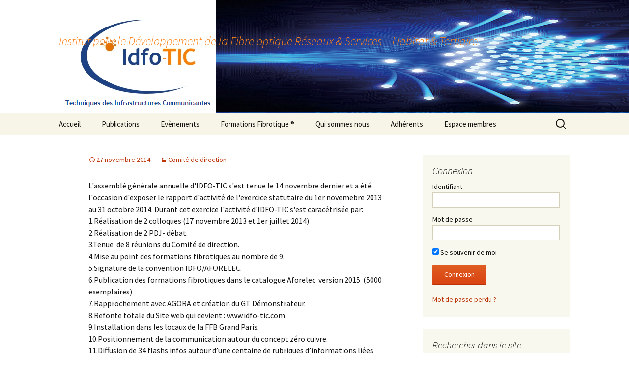

--- FILE ---
content_type: text/html; charset=UTF-8
request_url: https://www.idfo-tic.com/assemblee-generale-annuelle-didfo-tic/
body_size: 10624
content:
<!DOCTYPE html>
<!--[if IE 7]>
<html class="ie ie7" lang="fr-FR">
<![endif]-->
<!--[if IE 8]>
<html class="ie ie8" lang="fr-FR">
<![endif]-->
<!--[if !(IE 7) & !(IE 8)]><!-->
<html lang="fr-FR">
<!--<![endif]-->
<head>
	<meta charset="UTF-8">
	<meta name="viewport" content="width=device-width">
	<title>Assemblée générale annuelle d&rsquo;IDFO-TIC. | </title>
	<link rel="profile" href="http://gmpg.org/xfn/11">
	<link rel="pingback" href="https://www.idfo-tic.com/xmlrpc.php">
	<!--[if lt IE 9]>
	<script src="https://www.idfo-tic.com/wp-content/themes/twentythirteen/js/html5.js"></script>
	<![endif]-->
	<link rel='dns-prefetch' href='//fonts.googleapis.com' />
<link rel='dns-prefetch' href='//s.w.org' />
<link href='https://fonts.gstatic.com' crossorigin rel='preconnect' />
<link rel="alternate" type="application/rss+xml" title=" &raquo; Flux" href="https://www.idfo-tic.com/feed/" />
<link rel="alternate" type="application/rss+xml" title=" &raquo; Flux des commentaires" href="https://www.idfo-tic.com/comments/feed/" />
		<script type="text/javascript">
			window._wpemojiSettings = {"baseUrl":"https:\/\/s.w.org\/images\/core\/emoji\/13.0.0\/72x72\/","ext":".png","svgUrl":"https:\/\/s.w.org\/images\/core\/emoji\/13.0.0\/svg\/","svgExt":".svg","source":{"concatemoji":"https:\/\/www.idfo-tic.com\/wp-includes\/js\/wp-emoji-release.min.js?ver=5.5.17"}};
			!function(e,a,t){var n,r,o,i=a.createElement("canvas"),p=i.getContext&&i.getContext("2d");function s(e,t){var a=String.fromCharCode;p.clearRect(0,0,i.width,i.height),p.fillText(a.apply(this,e),0,0);e=i.toDataURL();return p.clearRect(0,0,i.width,i.height),p.fillText(a.apply(this,t),0,0),e===i.toDataURL()}function c(e){var t=a.createElement("script");t.src=e,t.defer=t.type="text/javascript",a.getElementsByTagName("head")[0].appendChild(t)}for(o=Array("flag","emoji"),t.supports={everything:!0,everythingExceptFlag:!0},r=0;r<o.length;r++)t.supports[o[r]]=function(e){if(!p||!p.fillText)return!1;switch(p.textBaseline="top",p.font="600 32px Arial",e){case"flag":return s([127987,65039,8205,9895,65039],[127987,65039,8203,9895,65039])?!1:!s([55356,56826,55356,56819],[55356,56826,8203,55356,56819])&&!s([55356,57332,56128,56423,56128,56418,56128,56421,56128,56430,56128,56423,56128,56447],[55356,57332,8203,56128,56423,8203,56128,56418,8203,56128,56421,8203,56128,56430,8203,56128,56423,8203,56128,56447]);case"emoji":return!s([55357,56424,8205,55356,57212],[55357,56424,8203,55356,57212])}return!1}(o[r]),t.supports.everything=t.supports.everything&&t.supports[o[r]],"flag"!==o[r]&&(t.supports.everythingExceptFlag=t.supports.everythingExceptFlag&&t.supports[o[r]]);t.supports.everythingExceptFlag=t.supports.everythingExceptFlag&&!t.supports.flag,t.DOMReady=!1,t.readyCallback=function(){t.DOMReady=!0},t.supports.everything||(n=function(){t.readyCallback()},a.addEventListener?(a.addEventListener("DOMContentLoaded",n,!1),e.addEventListener("load",n,!1)):(e.attachEvent("onload",n),a.attachEvent("onreadystatechange",function(){"complete"===a.readyState&&t.readyCallback()})),(n=t.source||{}).concatemoji?c(n.concatemoji):n.wpemoji&&n.twemoji&&(c(n.twemoji),c(n.wpemoji)))}(window,document,window._wpemojiSettings);
		</script>
		<style type="text/css">
img.wp-smiley,
img.emoji {
	display: inline !important;
	border: none !important;
	box-shadow: none !important;
	height: 1em !important;
	width: 1em !important;
	margin: 0 .07em !important;
	vertical-align: -0.1em !important;
	background: none !important;
	padding: 0 !important;
}
</style>
	<link rel='stylesheet' id='wp-block-library-css'  href='https://www.idfo-tic.com/wp-includes/css/dist/block-library/style.min.css?ver=5.5.17' type='text/css' media='all' />
<link rel='stylesheet' id='wp-block-library-theme-css'  href='https://www.idfo-tic.com/wp-includes/css/dist/block-library/theme.min.css?ver=5.5.17' type='text/css' media='all' />
<link rel='stylesheet' id='contact-form-7-css'  href='https://www.idfo-tic.com/wp-content/plugins/contact-form-7/includes/css/styles.css?ver=5.4.1' type='text/css' media='all' />
<link rel='stylesheet' id='events-manager-css'  href='https://www.idfo-tic.com/wp-content/plugins/events-manager/includes/css/events_manager.css?ver=5.9942' type='text/css' media='all' />
<link rel='stylesheet' id='sidebar-login-css'  href='https://www.idfo-tic.com/wp-content/plugins/sidebar-login/build/sidebar-login.css?ver=1617125677' type='text/css' media='all' />
<link rel='stylesheet' id='twentythirteen-fonts-css'  href='https://fonts.googleapis.com/css?family=Source+Sans+Pro%3A300%2C400%2C700%2C300italic%2C400italic%2C700italic%7CBitter%3A400%2C700&#038;subset=latin%2Clatin-ext' type='text/css' media='all' />
<link rel='stylesheet' id='genericons-css'  href='https://www.idfo-tic.com/wp-content/themes/twentythirteen/genericons/genericons.css?ver=3.0.3' type='text/css' media='all' />
<link rel='stylesheet' id='twentythirteen-style-css'  href='https://www.idfo-tic.com/wp-content/themes/twentythirteen/style.css?ver=2013-07-18' type='text/css' media='all' />
<link rel='stylesheet' id='twentythirteen-block-style-css'  href='https://www.idfo-tic.com/wp-content/themes/twentythirteen/css/blocks.css?ver=2018-12-30' type='text/css' media='all' />
<!--[if lt IE 9]>
<link rel='stylesheet' id='twentythirteen-ie-css'  href='https://www.idfo-tic.com/wp-content/themes/twentythirteen/css/ie.css?ver=2013-07-18' type='text/css' media='all' />
<![endif]-->
<link rel='stylesheet' id='ws-plugin--s2member-css'  href='https://www.idfo-tic.com/wp-content/plugins/s2member/s2member-o.php?ws_plugin__s2member_css=1&#038;qcABC=1&#038;ver=210208-2121096622' type='text/css' media='all' />
<script type='text/javascript' src='https://www.idfo-tic.com/wp-includes/js/dist/vendor/wp-polyfill.min.js?ver=7.4.4' id='wp-polyfill-js'></script>
<script type='text/javascript' id='wp-polyfill-js-after'>
( 'fetch' in window ) || document.write( '<script src="https://www.idfo-tic.com/wp-includes/js/dist/vendor/wp-polyfill-fetch.min.js?ver=3.0.0"></scr' + 'ipt>' );( document.contains ) || document.write( '<script src="https://www.idfo-tic.com/wp-includes/js/dist/vendor/wp-polyfill-node-contains.min.js?ver=3.42.0"></scr' + 'ipt>' );( window.DOMRect ) || document.write( '<script src="https://www.idfo-tic.com/wp-includes/js/dist/vendor/wp-polyfill-dom-rect.min.js?ver=3.42.0"></scr' + 'ipt>' );( window.URL && window.URL.prototype && window.URLSearchParams ) || document.write( '<script src="https://www.idfo-tic.com/wp-includes/js/dist/vendor/wp-polyfill-url.min.js?ver=3.6.4"></scr' + 'ipt>' );( window.FormData && window.FormData.prototype.keys ) || document.write( '<script src="https://www.idfo-tic.com/wp-includes/js/dist/vendor/wp-polyfill-formdata.min.js?ver=3.0.12"></scr' + 'ipt>' );( Element.prototype.matches && Element.prototype.closest ) || document.write( '<script src="https://www.idfo-tic.com/wp-includes/js/dist/vendor/wp-polyfill-element-closest.min.js?ver=2.0.2"></scr' + 'ipt>' );
</script>
<script type='text/javascript' src='https://www.idfo-tic.com/wp-includes/js/jquery/jquery.js?ver=1.12.4-wp' id='jquery-core-js'></script>
<script type='text/javascript' src='https://www.idfo-tic.com/wp-includes/js/jquery/ui/core.min.js?ver=1.11.4' id='jquery-ui-core-js'></script>
<script type='text/javascript' src='https://www.idfo-tic.com/wp-includes/js/jquery/ui/widget.min.js?ver=1.11.4' id='jquery-ui-widget-js'></script>
<script type='text/javascript' src='https://www.idfo-tic.com/wp-includes/js/jquery/ui/position.min.js?ver=1.11.4' id='jquery-ui-position-js'></script>
<script type='text/javascript' src='https://www.idfo-tic.com/wp-includes/js/jquery/ui/mouse.min.js?ver=1.11.4' id='jquery-ui-mouse-js'></script>
<script type='text/javascript' src='https://www.idfo-tic.com/wp-includes/js/jquery/ui/sortable.min.js?ver=1.11.4' id='jquery-ui-sortable-js'></script>
<script type='text/javascript' src='https://www.idfo-tic.com/wp-includes/js/jquery/ui/datepicker.min.js?ver=1.11.4' id='jquery-ui-datepicker-js'></script>
<script type='text/javascript' id='jquery-ui-datepicker-js-after'>
jQuery(document).ready(function(jQuery){jQuery.datepicker.setDefaults({"closeText":"Fermer","currentText":"Aujourd\u2019hui","monthNames":["janvier","f\u00e9vrier","mars","avril","mai","juin","juillet","ao\u00fbt","septembre","octobre","novembre","d\u00e9cembre"],"monthNamesShort":["Jan","F\u00e9v","Mar","Avr","Mai","Juin","Juil","Ao\u00fbt","Sep","Oct","Nov","D\u00e9c"],"nextText":"Suivant","prevText":"Pr\u00e9c\u00e9dent","dayNames":["dimanche","lundi","mardi","mercredi","jeudi","vendredi","samedi"],"dayNamesShort":["dim","lun","mar","mer","jeu","ven","sam"],"dayNamesMin":["D","L","M","M","J","V","S"],"dateFormat":"d MM yy","firstDay":1,"isRTL":false});});
</script>
<script type='text/javascript' src='https://www.idfo-tic.com/wp-includes/js/jquery/ui/menu.min.js?ver=1.11.4' id='jquery-ui-menu-js'></script>
<script type='text/javascript' src='https://www.idfo-tic.com/wp-includes/js/dist/dom-ready.min.js?ver=93db39f6fe07a70cb9217310bec0a531' id='wp-dom-ready-js'></script>
<script type='text/javascript' src='https://www.idfo-tic.com/wp-includes/js/dist/i18n.min.js?ver=4ab02c8fd541b8cfb8952fe260d21f16' id='wp-i18n-js'></script>
<script type='text/javascript' id='wp-a11y-js-translations'>
( function( domain, translations ) {
	var localeData = translations.locale_data[ domain ] || translations.locale_data.messages;
	localeData[""].domain = domain;
	wp.i18n.setLocaleData( localeData, domain );
} )( "default", {"translation-revision-date":"2022-11-03 13:14:29+0000","generator":"GlotPress\/4.0.1","domain":"messages","locale_data":{"messages":{"":{"domain":"messages","plural-forms":"nplurals=2; plural=n > 1;","lang":"fr"},"Notifications":["Notifications"]}},"comment":{"reference":"wp-includes\/js\/dist\/a11y.js"}} );
</script>
<script type='text/javascript' src='https://www.idfo-tic.com/wp-includes/js/dist/a11y.min.js?ver=f23e5b9c6e4214e0ec04d318a7c9f898' id='wp-a11y-js'></script>
<script type='text/javascript' id='jquery-ui-autocomplete-js-extra'>
/* <![CDATA[ */
var uiAutocompleteL10n = {"noResults":"Aucun r\u00e9sultat.","oneResult":"Un r\u00e9sultat trouv\u00e9. Utilisez les fl\u00e8ches haut et bas du clavier pour les parcourir. ","manyResults":"%d r\u00e9sultats trouv\u00e9s. Utilisez les fl\u00e8ches haut et bas du clavier pour les parcourir.","itemSelected":"\u00c9l\u00e9ment s\u00e9lectionn\u00e9."};
/* ]]> */
</script>
<script type='text/javascript' src='https://www.idfo-tic.com/wp-includes/js/jquery/ui/autocomplete.min.js?ver=1.11.4' id='jquery-ui-autocomplete-js'></script>
<script type='text/javascript' src='https://www.idfo-tic.com/wp-includes/js/jquery/ui/resizable.min.js?ver=1.11.4' id='jquery-ui-resizable-js'></script>
<script type='text/javascript' src='https://www.idfo-tic.com/wp-includes/js/jquery/ui/draggable.min.js?ver=1.11.4' id='jquery-ui-draggable-js'></script>
<script type='text/javascript' src='https://www.idfo-tic.com/wp-includes/js/jquery/ui/button.min.js?ver=1.11.4' id='jquery-ui-button-js'></script>
<script type='text/javascript' src='https://www.idfo-tic.com/wp-includes/js/jquery/ui/dialog.min.js?ver=1.11.4' id='jquery-ui-dialog-js'></script>
<script type='text/javascript' id='events-manager-js-extra'>
/* <![CDATA[ */
var EM = {"ajaxurl":"https:\/\/www.idfo-tic.com\/wp-admin\/admin-ajax.php","locationajaxurl":"https:\/\/www.idfo-tic.com\/wp-admin\/admin-ajax.php?action=locations_search","firstDay":"1","locale":"fr","dateFormat":"dd\/mm\/yy","ui_css":"https:\/\/www.idfo-tic.com\/wp-content\/plugins\/events-manager\/includes\/css\/jquery-ui.css","show24hours":"1","is_ssl":"1","bookingInProgress":"Veuillez patienter pendant que la r\u00e9servation est soumise.","tickets_save":"Enregistrer le billet","bookingajaxurl":"https:\/\/www.idfo-tic.com\/wp-admin\/admin-ajax.php","bookings_export_save":"Exporter les r\u00e9servations","bookings_settings_save":"Enregistrer","booking_delete":"Confirmez-vous vouloir le supprimer\u00a0?","booking_offset":"30","bb_full":"Complet","bb_book":"R\u00e9servez maintenant","bb_booking":"R\u00e9servation ...","bb_booked":"R\u00e9servation soumis","bb_error":"R\u00e9servation erreur. R\u00e9essayer?","bb_cancel":"Annuler","bb_canceling":"Annuler...","bb_cancelled":"Annul\u00e9","bb_cancel_error":"Annulation erreur. R\u00e9essayer?","txt_search":"Recherche","txt_searching":"Recherche en cours...","txt_loading":"Chargement en cours..."};
/* ]]> */
</script>
<script type='text/javascript' src='https://www.idfo-tic.com/wp-content/plugins/events-manager/includes/js/events-manager.js?ver=5.9942' id='events-manager-js'></script>
<link rel="https://api.w.org/" href="https://www.idfo-tic.com/wp-json/" /><link rel="alternate" type="application/json" href="https://www.idfo-tic.com/wp-json/wp/v2/posts/1888" /><link rel="EditURI" type="application/rsd+xml" title="RSD" href="https://www.idfo-tic.com/xmlrpc.php?rsd" />
<link rel="wlwmanifest" type="application/wlwmanifest+xml" href="https://www.idfo-tic.com/wp-includes/wlwmanifest.xml" /> 
<link rel='prev' title='Comité de direction et assemblée générale annuelle d&rsquo;IDFO-TIC.' href='https://www.idfo-tic.com/comite-de-direction-et-assemblee-generale-annuelle-didfo-tic/' />
<link rel='next' title='Conjoncture économique du Bâtiment en Île-de-France-novembre 2014' href='https://www.idfo-tic.com/conjoncture-economique-du-batiment-en-ile-de-france-novembre-2014/' />
<meta name="generator" content="WordPress 5.5.17" />
<link rel="canonical" href="https://www.idfo-tic.com/assemblee-generale-annuelle-didfo-tic/" />
<link rel='shortlink' href='https://www.idfo-tic.com/?p=1888' />
<link rel="alternate" type="application/json+oembed" href="https://www.idfo-tic.com/wp-json/oembed/1.0/embed?url=https%3A%2F%2Fwww.idfo-tic.com%2Fassemblee-generale-annuelle-didfo-tic%2F" />
<link rel="alternate" type="text/xml+oembed" href="https://www.idfo-tic.com/wp-json/oembed/1.0/embed?url=https%3A%2F%2Fwww.idfo-tic.com%2Fassemblee-generale-annuelle-didfo-tic%2F&#038;format=xml" />
	<style type="text/css" id="twentythirteen-header-css">
		.site-header {
		background: url(https://www.idfo-tic.com/wp-content/uploads/2014/06/Logo-IDFO-decale1600x230-Fibre-moto2-V21.png) no-repeat scroll top;
		background-size: 1600px auto;
	}
	@media (max-width: 767px) {
		.site-header {
			background-size: 768px auto;
		}
	}
	@media (max-width: 359px) {
		.site-header {
			background-size: 360px auto;
		}
	}
				.site-title,
		.site-description {
			color: #fc8219;
		}
		</style>
			<style type="text/css" id="wp-custom-css">
			.entry-title {

   display: none;
}		</style>
		</head>

<body class="post-template-default single single-post postid-1888 single-format-standard wp-embed-responsive single-author sidebar elementor-default elementor-kit-2973">
		<div id="page" class="hfeed site">
		<header id="masthead" class="site-header" role="banner">
			<a class="home-link" href="https://www.idfo-tic.com/" title="" rel="home">
				<h1 class="site-title"></h1>
				<h2 class="site-description">Institut pour le Développement de la Fibre optique Réseaux &amp; Services &#8211; Habitat &amp; Tertiaire</h2>
			</a>

			<div id="navbar" class="navbar">
				<nav id="site-navigation" class="navigation main-navigation" role="navigation">
					<button class="menu-toggle">Menu</button>
					<a class="screen-reader-text skip-link" href="#content" title="Aller au contenu">Aller au contenu</a>
					<div class="menu-principal-container"><ul id="primary-menu" class="nav-menu"><li id="menu-item-73" class="menu-item menu-item-type-post_type menu-item-object-page menu-item-home menu-item-has-children menu-item-73"><a href="https://www.idfo-tic.com/">Accueil</a>
<ul class="sub-menu">
	<li id="menu-item-3230" class="menu-item menu-item-type-post_type menu-item-object-page menu-item-3230"><a href="https://www.idfo-tic.com/accueil/dernier-edito-mai-2023-3/">Edito septembre  2023</a></li>
	<li id="menu-item-162" class="menu-item menu-item-type-post_type menu-item-object-page menu-item-162"><a href="https://www.idfo-tic.com/accueil/flash-infos/">Flash infos</a></li>
	<li id="menu-item-529" class="menu-item menu-item-type-post_type menu-item-object-page menu-item-has-children menu-item-529"><a href="https://www.idfo-tic.com/accueil/filiere-fibrotique/">Filière Fibrotique®</a>
	<ul class="sub-menu">
		<li id="menu-item-646" class="menu-item menu-item-type-post_type menu-item-object-page menu-item-646"><a href="https://www.idfo-tic.com/accueil/filiere-fibrotique/operateurs/">Opérateurs</a></li>
		<li id="menu-item-662" class="menu-item menu-item-type-post_type menu-item-object-page menu-item-662"><a href="https://www.idfo-tic.com/accueil/filiere-fibrotique/promoteurs/">Promoteurs</a></li>
		<li id="menu-item-661" class="menu-item menu-item-type-post_type menu-item-object-page menu-item-661"><a href="https://www.idfo-tic.com/accueil/filiere-fibrotique/installateurs/">Installateurs</a></li>
		<li id="menu-item-659" class="menu-item menu-item-type-post_type menu-item-object-page menu-item-659"><a href="https://www.idfo-tic.com/accueil/filiere-fibrotique/industriels/">Industriels</a></li>
		<li id="menu-item-660" class="menu-item menu-item-type-post_type menu-item-object-page menu-item-660"><a href="https://www.idfo-tic.com/accueil/filiere-fibrotique/ingenierie/">Ingénierie</a></li>
	</ul>
</li>
	<li id="menu-item-1752" class="menu-item menu-item-type-post_type menu-item-object-page menu-item-1752"><a href="https://www.idfo-tic.com/accueil/environnement-professionnel/">Environnement professionnel</a></li>
	<li id="menu-item-115" class="menu-item menu-item-type-post_type menu-item-object-page menu-item-115"><a href="https://www.idfo-tic.com/accueil/pouvoirs-publics/">Pouvoirs publics</a></li>
	<li id="menu-item-481" class="menu-item menu-item-type-post_type menu-item-object-page menu-item-481"><a href="https://www.idfo-tic.com/accueil/arcep/">ARCEP</a></li>
</ul>
</li>
<li id="menu-item-66" class="menu-item menu-item-type-post_type menu-item-object-page menu-item-has-children menu-item-66"><a href="https://www.idfo-tic.com/publications/">Publications</a>
<ul class="sub-menu">
	<li id="menu-item-97" class="menu-item menu-item-type-post_type menu-item-object-page menu-item-97"><a href="https://www.idfo-tic.com/publications/petit-dejeuners-debats/">Petit déjeuners &#8211; débats</a></li>
	<li id="menu-item-554" class="menu-item menu-item-type-post_type menu-item-object-page menu-item-554"><a href="https://www.idfo-tic.com/publications/colloque-fibrotique/">Colloque Fibrotique</a></li>
	<li id="menu-item-523" class="menu-item menu-item-type-post_type menu-item-object-page menu-item-523"><a href="https://www.idfo-tic.com/publications/publications-comites-de-direction/">Comités de direction</a></li>
	<li id="menu-item-734" class="menu-item menu-item-type-post_type menu-item-object-page menu-item-734"><a href="https://www.idfo-tic.com/publications/livres-blancs/">Livres blancs</a></li>
	<li id="menu-item-194" class="menu-item menu-item-type-post_type menu-item-object-page menu-item-194"><a href="https://www.idfo-tic.com/publications/donnees-economiques/">Données économiques</a></li>
	<li id="menu-item-118" class="menu-item menu-item-type-post_type menu-item-object-page menu-item-118"><a href="https://www.idfo-tic.com/publications/lois-decrets-et-arretes/">Lois, décrets &#038; arrêtés</a></li>
	<li id="menu-item-1344" class="menu-item menu-item-type-post_type menu-item-object-page menu-item-1344"><a href="https://www.idfo-tic.com/publications/guides-professionnels/">Guides professionnels</a></li>
</ul>
</li>
<li id="menu-item-1079" class="menu-item menu-item-type-post_type menu-item-object-page menu-item-has-children menu-item-1079"><a href="https://www.idfo-tic.com/calendrier-evt/">Evènements</a>
<ul class="sub-menu">
	<li id="menu-item-1117" class="menu-item menu-item-type-taxonomy menu-item-object-event-categories menu-item-1117"><a href="https://www.idfo-tic.com/events/categories/petit-dejeuners-debat/">Réunion Petit déjeuner-Débat</a></li>
	<li id="menu-item-1118" class="menu-item menu-item-type-taxonomy menu-item-object-event-categories menu-item-1118"><a href="https://www.idfo-tic.com/events/categories/reunion-comite-de-direction/">Réunion Comité de Direction</a></li>
	<li id="menu-item-1427" class="menu-item menu-item-type-taxonomy menu-item-object-event-categories menu-item-1427"><a href="https://www.idfo-tic.com/events/categories/colloque/">Colloque</a></li>
	<li id="menu-item-1765" class="menu-item menu-item-type-taxonomy menu-item-object-event-categories menu-item-1765"><a href="https://www.idfo-tic.com/events/categories/environnement_pro/">Environnement Professionnel</a></li>
</ul>
</li>
<li id="menu-item-526" class="menu-item menu-item-type-post_type menu-item-object-page menu-item-has-children menu-item-526"><a href="https://www.idfo-tic.com/formations-fibrotique/">Formations Fibrotique ®</a>
<ul class="sub-menu">
	<li id="menu-item-1385" class="menu-item menu-item-type-post_type menu-item-object-page menu-item-1385"><a href="https://www.idfo-tic.com/catalogue-des-formations/">Catalogue des formations</a></li>
</ul>
</li>
<li id="menu-item-24" class="menu-item menu-item-type-post_type menu-item-object-page menu-item-has-children menu-item-24"><a href="https://www.idfo-tic.com/qui-sommes-nous/">Qui sommes nous</a>
<ul class="sub-menu">
	<li id="menu-item-384" class="menu-item menu-item-type-post_type menu-item-object-page menu-item-384"><a href="https://www.idfo-tic.com/qui-sommes-nous/notre-raison-detre/">Notre raison d’être</a></li>
	<li id="menu-item-63" class="menu-item menu-item-type-post_type menu-item-object-page menu-item-63"><a href="https://www.idfo-tic.com/qui-sommes-nous/gouvernance/">Gouvernance</a></li>
	<li id="menu-item-165" class="menu-item menu-item-type-post_type menu-item-object-page menu-item-165"><a href="https://www.idfo-tic.com/commissions/">Commissions</a></li>
	<li id="menu-item-77" class="menu-item menu-item-type-post_type menu-item-object-page menu-item-77"><a href="https://www.idfo-tic.com/qui-sommes-nous/adherer/">Adhérer</a></li>
	<li id="menu-item-62" class="menu-item menu-item-type-post_type menu-item-object-page menu-item-62"><a href="https://www.idfo-tic.com/qui-sommes-nous/nous-contacter/">Nous contacter</a></li>
</ul>
</li>
<li id="menu-item-173" class="menu-item menu-item-type-post_type menu-item-object-page menu-item-173"><a href="https://www.idfo-tic.com/adherents/">Adhérents</a></li>
<li id="menu-item-1277" class="menu-item menu-item-type-post_type menu-item-object-page menu-item-has-children menu-item-1277"><a href="https://www.idfo-tic.com/membres/">Espace membres</a>
<ul class="sub-menu">
	<li id="menu-item-1276" class="menu-item menu-item-type-custom menu-item-object-custom menu-item-1276"><a href="http://www.idfo-tic.com/wp-login.php?action=logout">Déconnexion</a></li>
</ul>
</li>
</ul></div>					<form role="search" method="get" class="search-form" action="https://www.idfo-tic.com/">
				<label>
					<span class="screen-reader-text">Rechercher :</span>
					<input type="search" class="search-field" placeholder="Rechercher…" value="" name="s" />
				</label>
				<input type="submit" class="search-submit" value="Rechercher" />
			</form>				</nav><!-- #site-navigation -->
			</div><!-- #navbar -->
		</header><!-- #masthead -->

		<div id="main" class="site-main">

	<div id="primary" class="content-area">
		<div id="content" class="site-content" role="main">

						
				
<article id="post-1888" class="post-1888 post type-post status-publish format-standard hentry category-comitedirection">
	<header class="entry-header">
		
				<h1 class="entry-title">Assemblée générale annuelle d&rsquo;IDFO-TIC.</h1>
		
		<div class="entry-meta">
			<span class="date"><a href="https://www.idfo-tic.com/assemblee-generale-annuelle-didfo-tic/" title="Permalien vers Assemblée générale annuelle d&rsquo;IDFO-TIC." rel="bookmark"><time class="entry-date" datetime="2014-11-27T03:44:21+02:00">27 novembre 2014</time></a></span><span class="categories-links"><a href="https://www.idfo-tic.com/category/comitedirection/" rel="category tag">Comité de direction</a></span><span class="author vcard"><a class="url fn n" href="https://www.idfo-tic.com/author/rfakih/" title="Afficher tous les articles par rfakih" rel="author">rfakih</a></span>					</div><!-- .entry-meta -->
	</header><!-- .entry-header -->

		<div class="entry-content">
		<p>L'assemblé générale annuelle d'IDFO-TIC s'est tenue le 14 novembre dernier et a été l'occasion d'exposer le rapport d'activité de l'exercice statutaire du 1er novemebre 2013 au 31 octobre 2014. Durant cet exercice l'activité d'IDFO-TIC s'est caracétrisée par:<br />
1.Réalisation de 2 colloques (17 novembre 2013 et 1er juillet 2014)<br />
2.Réalisation de 2 PDJ- débat.<br />
3.Tenue  de 8 réunions du Comité de direction.<br />
4.Mise au point des formations fibrotiques au nombre de 9.<br />
5.Signature de la convention IDFO/AFORELEC.<br />
6.Publication des formations fibrotiques dans le catalogue Aforelec  version 2015  (5000 exemplaires)<br />
7.Rapprochement avec AGORA et création du GT Démonstrateur.<br />
8.Refonte totale du Site web qui devient : www.idfo-tic.com<br />
9.Installation dans les locaux de la FFB Grand Paris.<br />
10.Positionnement de la communication autour du concept zéro cuivre.<br />
11.Diffusion de 34 flashs infos autour d’une centaine de rubriques d’informations liées aux législations sociales, juridique et économique.<br />
L'assemblée générale a également renouvelé son Comité de direction pour l'année 2015 (<a title="Gouvernance" href="http://www.idfo-tic.com/qui-sommes-nous/gouvernance/">voir rubrique Gouvernance)</a><br />
Autres sujets traités:<br />
-Projet de thème pour la 6ème édition du colloque Fibrotique, Coorganisé par IDFO et AGORA.<br />
-Projet de thème pour la 11 me édition des PDJ débats, du premier semestre 2015.<br />
-Définition de la position d’IDFO-TIC  vis-à-vis du projet de remaniement dans la  C15-10 du chapitre lié aux réseaux de communication.</p>
<p>&nbsp;</p>
<p>&nbsp;</p>
	</div><!-- .entry-content -->
	
	<footer class="entry-meta">
		
			</footer><!-- .entry-meta -->
</article><!-- #post -->
						<nav class="navigation post-navigation" role="navigation">
		<h1 class="screen-reader-text">Navigation des articles</h1>
		<div class="nav-links">

			<a href="https://www.idfo-tic.com/comite-de-direction-et-assemblee-generale-annuelle-didfo-tic/" rel="prev"><span class="meta-nav">&larr;</span> Comité de direction et assemblée générale annuelle d&rsquo;IDFO-TIC.</a>			<a href="https://www.idfo-tic.com/conjoncture-economique-du-batiment-en-ile-de-france-novembre-2014/" rel="next">Conjoncture économique du Bâtiment en Île-de-France-novembre 2014 <span class="meta-nav">&rarr;</span></a>
		</div><!-- .nav-links -->
	</nav><!-- .navigation -->
						
<div id="comments" class="comments-area">

	
	
</div><!-- #comments -->

			
		</div><!-- #content -->
	</div><!-- #primary -->

	<div id="tertiary" class="sidebar-container" role="complementary">
		<div class="sidebar-inner">
			<div class="widget-area">
				<aside id="wp_sidebarlogin-2" class="widget widget_wp_sidebarlogin"><h3 class="widget-title">Connexion</h3><div class="sidebar-login-form">
		<form name="loginform" id="loginform" action="https://www.idfo-tic.com/wp-login.php" method="post">
			
			<p class="login-username">
				<label for="user_login">Identifiant</label>
				<input type="text" name="log" id="user_login" class="input" value="" size="20" />
			</p>
			<p class="login-password">
				<label for="user_pass">Mot de passe</label>
				<input type="password" name="pwd" id="user_pass" class="input" value="" size="20" />
			</p>
			
			<p class="login-remember"><label><input name="rememberme" type="checkbox" id="rememberme" value="forever" checked="checked" /> Se souvenir de moi</label></p>
			<p class="login-submit">
				<input type="submit" name="wp-submit" id="wp-submit" class="button button-primary" value="Connexion" />
				<input type="hidden" name="redirect_to" value="https://www.idfo-tic.com/assemblee-generale-annuelle-didfo-tic/?_login=69db45c0ae" />
			</p>
			
		</form><ul class="sidebar-login-links pagenav sidebar_login_links"><li class="lost_password-link"><a href="https://www.idfo-tic.com/wp-login.php?action=lostpassword">Mot de passe perdu ?</a></li></ul></div></aside><aside id="search-4" class="widget widget_search"><h3 class="widget-title">Rechercher dans le site</h3><form role="search" method="get" class="search-form" action="https://www.idfo-tic.com/">
				<label>
					<span class="screen-reader-text">Rechercher :</span>
					<input type="search" class="search-field" placeholder="Rechercher…" value="" name="s" />
				</label>
				<input type="submit" class="search-submit" value="Rechercher" />
			</form></aside>
		<aside id="recent-posts-3" class="widget widget_recent_entries">
		<h3 class="widget-title">Articles récents</h3>
		<ul>
											<li>
					<a href="https://www.idfo-tic.com/minutes-conf-idfo31/">Protégé : Minutes conf-idfo#31</a>
											<span class="post-date">24 mai 2023</span>
									</li>
											<li>
					<a href="https://www.idfo-tic.com/desenfumage-naturel/">Protégé : Désenfumage  naturel</a>
											<span class="post-date">13 avril 2023</span>
									</li>
											<li>
					<a href="https://www.idfo-tic.com/3013-2/">Protégé : Marchés étrangers</a>
											<span class="post-date">9 avril 2023</span>
									</li>
											<li>
					<a href="https://www.idfo-tic.com/3010-2/">Conférence IDFO#31</a>
											<span class="post-date">27 janvier 2023</span>
									</li>
											<li>
					<a href="https://www.idfo-tic.com/le-batiment-en-ile-de-francecharte-de-bonne-conduite/">Protégé : Le Bâtiment en Ile de France:Charte de bonne conduite</a>
											<span class="post-date">13 octobre 2020</span>
									</li>
					</ul>

		</aside><aside id="categories-3" class="widget widget_categories"><h3 class="widget-title">Catégories</h3><form action="https://www.idfo-tic.com" method="get"><label class="screen-reader-text" for="cat">Catégories</label><select  name='cat' id='cat' class='postform' >
	<option value='-1'>Sélectionner une catégorie</option>
	<option class="level-0" value="20">ARCEP&nbsp;&nbsp;(2)</option>
	<option class="level-0" value="7">Colloque Fibrotique&nbsp;&nbsp;(8)</option>
	<option class="level-0" value="8">Comité de direction&nbsp;&nbsp;(7)</option>
	<option class="level-0" value="21">Données économiques&nbsp;&nbsp;(5)</option>
	<option class="level-0" value="3">Editos&nbsp;&nbsp;(2)</option>
	<option class="level-0" value="31">Environnement professionnel&nbsp;&nbsp;(3)</option>
	<option class="level-0" value="13">Fibrotique&nbsp;&nbsp;(3)</option>
	<option class="level-0" value="16">Fibrotique &#8211; Industriels&nbsp;&nbsp;(2)</option>
	<option class="level-0" value="17">Fibrotique &#8211; Ingénierie&nbsp;&nbsp;(1)</option>
	<option class="level-0" value="15">Fibrotique &#8211; Installateurs&nbsp;&nbsp;(2)</option>
	<option class="level-0" value="12">Fibrotique &#8211; Opérateurs&nbsp;&nbsp;(2)</option>
	<option class="level-0" value="14">Fibrotique &#8211; Promoteurs&nbsp;&nbsp;(1)</option>
	<option class="level-0" value="18">Flash Infos&nbsp;&nbsp;(196)</option>
	<option class="level-0" value="30">Guides&nbsp;&nbsp;(2)</option>
	<option class="level-0" value="6">Livres blancs&nbsp;&nbsp;(2)</option>
	<option class="level-0" value="22">Lois décrets &amp; arrêtés&nbsp;&nbsp;(1)</option>
	<option class="level-0" value="1">non classé&nbsp;&nbsp;(7)</option>
	<option class="level-0" value="9">Petits déjeuners &#8211; débats&nbsp;&nbsp;(22)</option>
	<option class="level-0" value="19">Pouvoirs publics&nbsp;&nbsp;(2)</option>
	<option class="level-0" value="5">Publication&nbsp;&nbsp;(4)</option>
</select>
</form>
<script type="text/javascript">
/* <![CDATA[ */
(function() {
	var dropdown = document.getElementById( "cat" );
	function onCatChange() {
		if ( dropdown.options[ dropdown.selectedIndex ].value > 0 ) {
			dropdown.parentNode.submit();
		}
	}
	dropdown.onchange = onCatChange;
})();
/* ]]> */
</script>

			</aside><aside id="calendar-4" class="widget widget_calendar"><h3 class="widget-title">Calendrier</h3><div id="calendar_wrap" class="calendar_wrap"><table id="wp-calendar" class="wp-calendar-table">
	<caption>janvier 2026</caption>
	<thead>
	<tr>
		<th scope="col" title="lundi">L</th>
		<th scope="col" title="mardi">M</th>
		<th scope="col" title="mercredi">M</th>
		<th scope="col" title="jeudi">J</th>
		<th scope="col" title="vendredi">V</th>
		<th scope="col" title="samedi">S</th>
		<th scope="col" title="dimanche">D</th>
	</tr>
	</thead>
	<tbody>
	<tr>
		<td colspan="3" class="pad">&nbsp;</td><td>1</td><td>2</td><td>3</td><td>4</td>
	</tr>
	<tr>
		<td>5</td><td>6</td><td>7</td><td>8</td><td>9</td><td>10</td><td>11</td>
	</tr>
	<tr>
		<td>12</td><td>13</td><td>14</td><td>15</td><td>16</td><td>17</td><td>18</td>
	</tr>
	<tr>
		<td>19</td><td>20</td><td id="today">21</td><td>22</td><td>23</td><td>24</td><td>25</td>
	</tr>
	<tr>
		<td>26</td><td>27</td><td>28</td><td>29</td><td>30</td><td>31</td>
		<td class="pad" colspan="1">&nbsp;</td>
	</tr>
	</tbody>
	</table><nav aria-label="Mois précédents et suivants" class="wp-calendar-nav">
		<span class="wp-calendar-nav-prev"><a href="https://www.idfo-tic.com/2023/05/">&laquo; Mai</a></span>
		<span class="pad">&nbsp;</span>
		<span class="wp-calendar-nav-next">&nbsp;</span>
	</nav></div></aside><aside id="archives-3" class="widget widget_archive"><h3 class="widget-title">Archives</h3>		<label class="screen-reader-text" for="archives-dropdown-3">Archives</label>
		<select id="archives-dropdown-3" name="archive-dropdown">
			
			<option value="">Sélectionner un mois</option>
				<option value='https://www.idfo-tic.com/2023/05/'> mai 2023 &nbsp;(1)</option>
	<option value='https://www.idfo-tic.com/2023/04/'> avril 2023 &nbsp;(2)</option>
	<option value='https://www.idfo-tic.com/2023/01/'> janvier 2023 &nbsp;(1)</option>
	<option value='https://www.idfo-tic.com/2020/10/'> octobre 2020 &nbsp;(1)</option>
	<option value='https://www.idfo-tic.com/2018/06/'> juin 2018 &nbsp;(1)</option>
	<option value='https://www.idfo-tic.com/2018/03/'> mars 2018 &nbsp;(2)</option>
	<option value='https://www.idfo-tic.com/2017/07/'> juillet 2017 &nbsp;(1)</option>
	<option value='https://www.idfo-tic.com/2017/05/'> mai 2017 &nbsp;(2)</option>
	<option value='https://www.idfo-tic.com/2017/03/'> mars 2017 &nbsp;(1)</option>
	<option value='https://www.idfo-tic.com/2017/02/'> février 2017 &nbsp;(1)</option>
	<option value='https://www.idfo-tic.com/2017/01/'> janvier 2017 &nbsp;(1)</option>
	<option value='https://www.idfo-tic.com/2016/09/'> septembre 2016 &nbsp;(1)</option>
	<option value='https://www.idfo-tic.com/2016/06/'> juin 2016 &nbsp;(2)</option>
	<option value='https://www.idfo-tic.com/2016/04/'> avril 2016 &nbsp;(1)</option>
	<option value='https://www.idfo-tic.com/2016/03/'> mars 2016 &nbsp;(8)</option>
	<option value='https://www.idfo-tic.com/2016/02/'> février 2016 &nbsp;(16)</option>
	<option value='https://www.idfo-tic.com/2016/01/'> janvier 2016 &nbsp;(3)</option>
	<option value='https://www.idfo-tic.com/2015/12/'> décembre 2015 &nbsp;(7)</option>
	<option value='https://www.idfo-tic.com/2015/11/'> novembre 2015 &nbsp;(8)</option>
	<option value='https://www.idfo-tic.com/2015/10/'> octobre 2015 &nbsp;(5)</option>
	<option value='https://www.idfo-tic.com/2015/09/'> septembre 2015 &nbsp;(8)</option>
	<option value='https://www.idfo-tic.com/2015/08/'> août 2015 &nbsp;(5)</option>
	<option value='https://www.idfo-tic.com/2015/07/'> juillet 2015 &nbsp;(9)</option>
	<option value='https://www.idfo-tic.com/2015/06/'> juin 2015 &nbsp;(10)</option>
	<option value='https://www.idfo-tic.com/2015/05/'> mai 2015 &nbsp;(8)</option>
	<option value='https://www.idfo-tic.com/2015/04/'> avril 2015 &nbsp;(9)</option>
	<option value='https://www.idfo-tic.com/2015/03/'> mars 2015 &nbsp;(13)</option>
	<option value='https://www.idfo-tic.com/2015/02/'> février 2015 &nbsp;(11)</option>
	<option value='https://www.idfo-tic.com/2015/01/'> janvier 2015 &nbsp;(17)</option>
	<option value='https://www.idfo-tic.com/2014/12/'> décembre 2014 &nbsp;(18)</option>
	<option value='https://www.idfo-tic.com/2014/11/'> novembre 2014 &nbsp;(24)</option>
	<option value='https://www.idfo-tic.com/2014/10/'> octobre 2014 &nbsp;(3)</option>
	<option value='https://www.idfo-tic.com/2014/09/'> septembre 2014 &nbsp;(25)</option>
	<option value='https://www.idfo-tic.com/2014/08/'> août 2014 &nbsp;(20)</option>
	<option value='https://www.idfo-tic.com/2014/05/'> mai 2014 &nbsp;(2)</option>
	<option value='https://www.idfo-tic.com/2013/08/'> août 2013 &nbsp;(2)</option>
	<option value='https://www.idfo-tic.com/2013/04/'> avril 2013 &nbsp;(2)</option>
	<option value='https://www.idfo-tic.com/2012/12/'> décembre 2012 &nbsp;(2)</option>
	<option value='https://www.idfo-tic.com/2012/04/'> avril 2012 &nbsp;(2)</option>
	<option value='https://www.idfo-tic.com/2011/12/'> décembre 2011 &nbsp;(1)</option>
	<option value='https://www.idfo-tic.com/2011/04/'> avril 2011 &nbsp;(2)</option>
	<option value='https://www.idfo-tic.com/2010/12/'> décembre 2010 &nbsp;(2)</option>
	<option value='https://www.idfo-tic.com/2010/03/'> mars 2010 &nbsp;(1)</option>
	<option value='https://www.idfo-tic.com/2009/12/'> décembre 2009 &nbsp;(1)</option>

		</select>

<script type="text/javascript">
/* <![CDATA[ */
(function() {
	var dropdown = document.getElementById( "archives-dropdown-3" );
	function onSelectChange() {
		if ( dropdown.options[ dropdown.selectedIndex ].value !== '' ) {
			document.location.href = this.options[ this.selectedIndex ].value;
		}
	}
	dropdown.onchange = onSelectChange;
})();
/* ]]> */
</script>
			</aside>			</div><!-- .widget-area -->
		</div><!-- .sidebar-inner -->
	</div><!-- #tertiary -->

		</div><!-- #main -->
		<footer id="colophon" class="site-footer" role="contentinfo">
				<div id="secondary" class="sidebar-container" role="complementary">
		<div class="widget-area">
			<aside id="tag_cloud-4" class="widget widget_tag_cloud"><h3 class="widget-title">Publications</h3><div class="tagcloud"><ul class='wp-tag-cloud' role='list'>
	<li><a href="https://www.idfo-tic.com/category/arcep/" class="tag-cloud-link tag-link-20 tag-link-position-1" style="font-size: 9.2663316582915pt;" aria-label="ARCEP (2 éléments)">ARCEP</a></li>
	<li><a href="https://www.idfo-tic.com/category/colloquefibrotique/" class="tag-cloud-link tag-link-7 tag-link-position-2" style="font-size: 12.572864321608pt;" aria-label="Colloque Fibrotique (8 éléments)">Colloque Fibrotique</a></li>
	<li><a href="https://www.idfo-tic.com/category/comitedirection/" class="tag-cloud-link tag-link-8 tag-link-position-3" style="font-size: 12.221105527638pt;" aria-label="Comité de direction (7 éléments)">Comité de direction</a></li>
	<li><a href="https://www.idfo-tic.com/category/donnees-economiques/" class="tag-cloud-link tag-link-21 tag-link-position-4" style="font-size: 11.376884422111pt;" aria-label="Données économiques (5 éléments)">Données économiques</a></li>
	<li><a href="https://www.idfo-tic.com/category/editos/" class="tag-cloud-link tag-link-3 tag-link-position-5" style="font-size: 9.2663316582915pt;" aria-label="Editos (2 éléments)">Editos</a></li>
	<li><a href="https://www.idfo-tic.com/category/environnement-pro/" class="tag-cloud-link tag-link-31 tag-link-position-6" style="font-size: 10.110552763819pt;" aria-label="Environnement professionnel (3 éléments)">Environnement professionnel</a></li>
	<li><a href="https://www.idfo-tic.com/category/fibrotique/" class="tag-cloud-link tag-link-13 tag-link-position-7" style="font-size: 10.110552763819pt;" aria-label="Fibrotique (3 éléments)">Fibrotique</a></li>
	<li><a href="https://www.idfo-tic.com/category/fibrotique/fibrotique-industriels/" class="tag-cloud-link tag-link-16 tag-link-position-8" style="font-size: 9.2663316582915pt;" aria-label="Fibrotique - Industriels (2 éléments)">Fibrotique - Industriels</a></li>
	<li><a href="https://www.idfo-tic.com/category/fibrotique/fibrotique-ingenierie/" class="tag-cloud-link tag-link-17 tag-link-position-9" style="font-size: 8pt;" aria-label="Fibrotique - Ingénierie (1 élément)">Fibrotique - Ingénierie</a></li>
	<li><a href="https://www.idfo-tic.com/category/fibrotique/fibrotique-installateurs/" class="tag-cloud-link tag-link-15 tag-link-position-10" style="font-size: 9.2663316582915pt;" aria-label="Fibrotique - Installateurs (2 éléments)">Fibrotique - Installateurs</a></li>
	<li><a href="https://www.idfo-tic.com/category/fibrotique/fibrotique-operateurs/" class="tag-cloud-link tag-link-12 tag-link-position-11" style="font-size: 9.2663316582915pt;" aria-label="Fibrotique - Opérateurs (2 éléments)">Fibrotique - Opérateurs</a></li>
	<li><a href="https://www.idfo-tic.com/category/fibrotique/fibrotique-promoteurs/" class="tag-cloud-link tag-link-14 tag-link-position-12" style="font-size: 8pt;" aria-label="Fibrotique - Promoteurs (1 élément)">Fibrotique - Promoteurs</a></li>
	<li><a href="https://www.idfo-tic.com/category/flash-infos/" class="tag-cloud-link tag-link-18 tag-link-position-13" style="font-size: 22pt;" aria-label="Flash Infos (196 éléments)">Flash Infos</a></li>
	<li><a href="https://www.idfo-tic.com/category/publication/guides-publication/" class="tag-cloud-link tag-link-30 tag-link-position-14" style="font-size: 9.2663316582915pt;" aria-label="Guides (2 éléments)">Guides</a></li>
	<li><a href="https://www.idfo-tic.com/category/publication/livresblancs/" class="tag-cloud-link tag-link-6 tag-link-position-15" style="font-size: 9.2663316582915pt;" aria-label="Livres blancs (2 éléments)">Livres blancs</a></li>
	<li><a href="https://www.idfo-tic.com/category/lois-decrets-arretes/" class="tag-cloud-link tag-link-22 tag-link-position-16" style="font-size: 8pt;" aria-label="Lois décrets &amp; arrêtés (1 élément)">Lois décrets &amp; arrêtés</a></li>
	<li><a href="https://www.idfo-tic.com/category/uncategorized/" class="tag-cloud-link tag-link-1 tag-link-position-17" style="font-size: 12.221105527638pt;" aria-label="non classé (7 éléments)">non classé</a></li>
	<li><a href="https://www.idfo-tic.com/category/petitsdejdebat/" class="tag-cloud-link tag-link-9 tag-link-position-18" style="font-size: 15.457286432161pt;" aria-label="Petits déjeuners - débats (22 éléments)">Petits déjeuners - débats</a></li>
	<li><a href="https://www.idfo-tic.com/category/pouvoirs-publics/" class="tag-cloud-link tag-link-19 tag-link-position-19" style="font-size: 9.2663316582915pt;" aria-label="Pouvoirs publics (2 éléments)">Pouvoirs publics</a></li>
	<li><a href="https://www.idfo-tic.com/category/publication/" class="tag-cloud-link tag-link-5 tag-link-position-20" style="font-size: 10.814070351759pt;" aria-label="Publication (4 éléments)">Publication</a></li>
</ul>
</div>
</aside><aside id="text-3" class="widget widget_text"><h3 class="widget-title">Mentions légales</h3>			<div class="textwidget">Mentions légales</div>
		</aside><aside id="text-4" class="widget widget_text"><h3 class="widget-title">Crédits</h3>			<div class="textwidget">IDFO-TIC - 2014</div>
		</aside>		</div><!-- .widget-area -->
	</div><!-- #secondary -->

			<div class="site-info">
												<a href="https://wordpress.org/" class="imprint">
					Fièrement propulsé par WordPress				</a>
			</div><!-- .site-info -->
		</footer><!-- #colophon -->
	</div><!-- #page -->

	<script type='text/javascript' id='contact-form-7-js-extra'>
/* <![CDATA[ */
var wpcf7 = {"api":{"root":"https:\/\/www.idfo-tic.com\/wp-json\/","namespace":"contact-form-7\/v1"}};
/* ]]> */
</script>
<script type='text/javascript' src='https://www.idfo-tic.com/wp-content/plugins/contact-form-7/includes/js/index.js?ver=5.4.1' id='contact-form-7-js'></script>
<script type='text/javascript' src='https://www.idfo-tic.com/wp-includes/js/imagesloaded.min.js?ver=4.1.4' id='imagesloaded-js'></script>
<script type='text/javascript' src='https://www.idfo-tic.com/wp-includes/js/masonry.min.js?ver=4.2.2' id='masonry-js'></script>
<script type='text/javascript' src='https://www.idfo-tic.com/wp-includes/js/jquery/jquery.masonry.min.js?ver=3.1.2b' id='jquery-masonry-js'></script>
<script type='text/javascript' src='https://www.idfo-tic.com/wp-content/themes/twentythirteen/js/functions.js?ver=20160717' id='twentythirteen-script-js'></script>
<script type='text/javascript' data-cfasync="false" src='https://www.idfo-tic.com/wp-content/plugins/s2member/s2member-o.php?ws_plugin__s2member_js_w_globals=1&#038;qcABC=1&#038;ver=210208-2121096622' id='ws-plugin--s2member-js'></script>
<script type='text/javascript' src='https://www.idfo-tic.com/wp-includes/js/wp-embed.min.js?ver=5.5.17' id='wp-embed-js'></script>
<script type='text/javascript' id='sidebar-login-js-extra'>
/* <![CDATA[ */
var sidebar_login_params = {"ajax_url":"\/wp-admin\/admin-ajax.php","force_ssl_admin":"0","is_ssl":"1","i18n_username_required":"Veuillez renseigner votre identifiant","i18n_password_required":"Veuillez renseigner votre mot de passe","error_class":"sidebar-login-error"};
/* ]]> */
</script>
<script type='text/javascript' src='https://www.idfo-tic.com/wp-content/plugins/sidebar-login/build/frontend.js?ver=39f7653913319f945fb39a83c9a25003' id='sidebar-login-js'></script>
</body>
</html>
